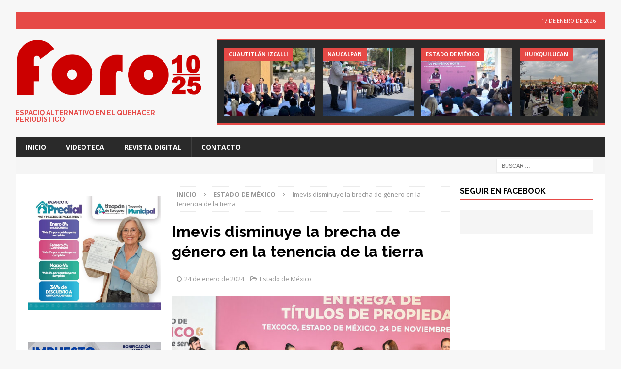

--- FILE ---
content_type: text/html; charset=UTF-8
request_url: https://foro1025.mx/?p=28039
body_size: 12316
content:
<!DOCTYPE html>
<html class="no-js mh-two-sb" lang="es">
<head>
<meta charset="UTF-8">
<meta name="viewport" content="width=device-width, initial-scale=1.0">
<link rel="profile" href="http://gmpg.org/xfn/11" />
<title>Imevis disminuye la brecha de género en la tenencia de la tierra</title>
<meta name='robots' content='max-image-preview:large' />
	<style>img:is([sizes="auto" i], [sizes^="auto," i]) { contain-intrinsic-size: 3000px 1500px }</style>
	<link rel='dns-prefetch' href='//fonts.googleapis.com' />
<link rel="alternate" type="application/rss+xml" title=" &raquo; Feed" href="https://foro1025.mx/?feed=rss2" />
<link rel="alternate" type="application/rss+xml" title=" &raquo; Feed de los comentarios" href="https://foro1025.mx/?feed=comments-rss2" />
<script type="text/javascript">
/* <![CDATA[ */
window._wpemojiSettings = {"baseUrl":"https:\/\/s.w.org\/images\/core\/emoji\/16.0.1\/72x72\/","ext":".png","svgUrl":"https:\/\/s.w.org\/images\/core\/emoji\/16.0.1\/svg\/","svgExt":".svg","source":{"concatemoji":"https:\/\/foro1025.mx\/wp-includes\/js\/wp-emoji-release.min.js?ver=6.8.3"}};
/*! This file is auto-generated */
!function(s,n){var o,i,e;function c(e){try{var t={supportTests:e,timestamp:(new Date).valueOf()};sessionStorage.setItem(o,JSON.stringify(t))}catch(e){}}function p(e,t,n){e.clearRect(0,0,e.canvas.width,e.canvas.height),e.fillText(t,0,0);var t=new Uint32Array(e.getImageData(0,0,e.canvas.width,e.canvas.height).data),a=(e.clearRect(0,0,e.canvas.width,e.canvas.height),e.fillText(n,0,0),new Uint32Array(e.getImageData(0,0,e.canvas.width,e.canvas.height).data));return t.every(function(e,t){return e===a[t]})}function u(e,t){e.clearRect(0,0,e.canvas.width,e.canvas.height),e.fillText(t,0,0);for(var n=e.getImageData(16,16,1,1),a=0;a<n.data.length;a++)if(0!==n.data[a])return!1;return!0}function f(e,t,n,a){switch(t){case"flag":return n(e,"\ud83c\udff3\ufe0f\u200d\u26a7\ufe0f","\ud83c\udff3\ufe0f\u200b\u26a7\ufe0f")?!1:!n(e,"\ud83c\udde8\ud83c\uddf6","\ud83c\udde8\u200b\ud83c\uddf6")&&!n(e,"\ud83c\udff4\udb40\udc67\udb40\udc62\udb40\udc65\udb40\udc6e\udb40\udc67\udb40\udc7f","\ud83c\udff4\u200b\udb40\udc67\u200b\udb40\udc62\u200b\udb40\udc65\u200b\udb40\udc6e\u200b\udb40\udc67\u200b\udb40\udc7f");case"emoji":return!a(e,"\ud83e\udedf")}return!1}function g(e,t,n,a){var r="undefined"!=typeof WorkerGlobalScope&&self instanceof WorkerGlobalScope?new OffscreenCanvas(300,150):s.createElement("canvas"),o=r.getContext("2d",{willReadFrequently:!0}),i=(o.textBaseline="top",o.font="600 32px Arial",{});return e.forEach(function(e){i[e]=t(o,e,n,a)}),i}function t(e){var t=s.createElement("script");t.src=e,t.defer=!0,s.head.appendChild(t)}"undefined"!=typeof Promise&&(o="wpEmojiSettingsSupports",i=["flag","emoji"],n.supports={everything:!0,everythingExceptFlag:!0},e=new Promise(function(e){s.addEventListener("DOMContentLoaded",e,{once:!0})}),new Promise(function(t){var n=function(){try{var e=JSON.parse(sessionStorage.getItem(o));if("object"==typeof e&&"number"==typeof e.timestamp&&(new Date).valueOf()<e.timestamp+604800&&"object"==typeof e.supportTests)return e.supportTests}catch(e){}return null}();if(!n){if("undefined"!=typeof Worker&&"undefined"!=typeof OffscreenCanvas&&"undefined"!=typeof URL&&URL.createObjectURL&&"undefined"!=typeof Blob)try{var e="postMessage("+g.toString()+"("+[JSON.stringify(i),f.toString(),p.toString(),u.toString()].join(",")+"));",a=new Blob([e],{type:"text/javascript"}),r=new Worker(URL.createObjectURL(a),{name:"wpTestEmojiSupports"});return void(r.onmessage=function(e){c(n=e.data),r.terminate(),t(n)})}catch(e){}c(n=g(i,f,p,u))}t(n)}).then(function(e){for(var t in e)n.supports[t]=e[t],n.supports.everything=n.supports.everything&&n.supports[t],"flag"!==t&&(n.supports.everythingExceptFlag=n.supports.everythingExceptFlag&&n.supports[t]);n.supports.everythingExceptFlag=n.supports.everythingExceptFlag&&!n.supports.flag,n.DOMReady=!1,n.readyCallback=function(){n.DOMReady=!0}}).then(function(){return e}).then(function(){var e;n.supports.everything||(n.readyCallback(),(e=n.source||{}).concatemoji?t(e.concatemoji):e.wpemoji&&e.twemoji&&(t(e.twemoji),t(e.wpemoji)))}))}((window,document),window._wpemojiSettings);
/* ]]> */
</script>
<style id='wp-emoji-styles-inline-css' type='text/css'>

	img.wp-smiley, img.emoji {
		display: inline !important;
		border: none !important;
		box-shadow: none !important;
		height: 1em !important;
		width: 1em !important;
		margin: 0 0.07em !important;
		vertical-align: -0.1em !important;
		background: none !important;
		padding: 0 !important;
	}
</style>
<link rel='stylesheet' id='wp-block-library-css' href='https://foro1025.mx/wp-includes/css/dist/block-library/style.min.css?ver=6.8.3' type='text/css' media='all' />
<style id='classic-theme-styles-inline-css' type='text/css'>
/*! This file is auto-generated */
.wp-block-button__link{color:#fff;background-color:#32373c;border-radius:9999px;box-shadow:none;text-decoration:none;padding:calc(.667em + 2px) calc(1.333em + 2px);font-size:1.125em}.wp-block-file__button{background:#32373c;color:#fff;text-decoration:none}
</style>
<style id='global-styles-inline-css' type='text/css'>
:root{--wp--preset--aspect-ratio--square: 1;--wp--preset--aspect-ratio--4-3: 4/3;--wp--preset--aspect-ratio--3-4: 3/4;--wp--preset--aspect-ratio--3-2: 3/2;--wp--preset--aspect-ratio--2-3: 2/3;--wp--preset--aspect-ratio--16-9: 16/9;--wp--preset--aspect-ratio--9-16: 9/16;--wp--preset--color--black: #000000;--wp--preset--color--cyan-bluish-gray: #abb8c3;--wp--preset--color--white: #ffffff;--wp--preset--color--pale-pink: #f78da7;--wp--preset--color--vivid-red: #cf2e2e;--wp--preset--color--luminous-vivid-orange: #ff6900;--wp--preset--color--luminous-vivid-amber: #fcb900;--wp--preset--color--light-green-cyan: #7bdcb5;--wp--preset--color--vivid-green-cyan: #00d084;--wp--preset--color--pale-cyan-blue: #8ed1fc;--wp--preset--color--vivid-cyan-blue: #0693e3;--wp--preset--color--vivid-purple: #9b51e0;--wp--preset--gradient--vivid-cyan-blue-to-vivid-purple: linear-gradient(135deg,rgba(6,147,227,1) 0%,rgb(155,81,224) 100%);--wp--preset--gradient--light-green-cyan-to-vivid-green-cyan: linear-gradient(135deg,rgb(122,220,180) 0%,rgb(0,208,130) 100%);--wp--preset--gradient--luminous-vivid-amber-to-luminous-vivid-orange: linear-gradient(135deg,rgba(252,185,0,1) 0%,rgba(255,105,0,1) 100%);--wp--preset--gradient--luminous-vivid-orange-to-vivid-red: linear-gradient(135deg,rgba(255,105,0,1) 0%,rgb(207,46,46) 100%);--wp--preset--gradient--very-light-gray-to-cyan-bluish-gray: linear-gradient(135deg,rgb(238,238,238) 0%,rgb(169,184,195) 100%);--wp--preset--gradient--cool-to-warm-spectrum: linear-gradient(135deg,rgb(74,234,220) 0%,rgb(151,120,209) 20%,rgb(207,42,186) 40%,rgb(238,44,130) 60%,rgb(251,105,98) 80%,rgb(254,248,76) 100%);--wp--preset--gradient--blush-light-purple: linear-gradient(135deg,rgb(255,206,236) 0%,rgb(152,150,240) 100%);--wp--preset--gradient--blush-bordeaux: linear-gradient(135deg,rgb(254,205,165) 0%,rgb(254,45,45) 50%,rgb(107,0,62) 100%);--wp--preset--gradient--luminous-dusk: linear-gradient(135deg,rgb(255,203,112) 0%,rgb(199,81,192) 50%,rgb(65,88,208) 100%);--wp--preset--gradient--pale-ocean: linear-gradient(135deg,rgb(255,245,203) 0%,rgb(182,227,212) 50%,rgb(51,167,181) 100%);--wp--preset--gradient--electric-grass: linear-gradient(135deg,rgb(202,248,128) 0%,rgb(113,206,126) 100%);--wp--preset--gradient--midnight: linear-gradient(135deg,rgb(2,3,129) 0%,rgb(40,116,252) 100%);--wp--preset--font-size--small: 13px;--wp--preset--font-size--medium: 20px;--wp--preset--font-size--large: 36px;--wp--preset--font-size--x-large: 42px;--wp--preset--spacing--20: 0.44rem;--wp--preset--spacing--30: 0.67rem;--wp--preset--spacing--40: 1rem;--wp--preset--spacing--50: 1.5rem;--wp--preset--spacing--60: 2.25rem;--wp--preset--spacing--70: 3.38rem;--wp--preset--spacing--80: 5.06rem;--wp--preset--shadow--natural: 6px 6px 9px rgba(0, 0, 0, 0.2);--wp--preset--shadow--deep: 12px 12px 50px rgba(0, 0, 0, 0.4);--wp--preset--shadow--sharp: 6px 6px 0px rgba(0, 0, 0, 0.2);--wp--preset--shadow--outlined: 6px 6px 0px -3px rgba(255, 255, 255, 1), 6px 6px rgba(0, 0, 0, 1);--wp--preset--shadow--crisp: 6px 6px 0px rgba(0, 0, 0, 1);}:where(.is-layout-flex){gap: 0.5em;}:where(.is-layout-grid){gap: 0.5em;}body .is-layout-flex{display: flex;}.is-layout-flex{flex-wrap: wrap;align-items: center;}.is-layout-flex > :is(*, div){margin: 0;}body .is-layout-grid{display: grid;}.is-layout-grid > :is(*, div){margin: 0;}:where(.wp-block-columns.is-layout-flex){gap: 2em;}:where(.wp-block-columns.is-layout-grid){gap: 2em;}:where(.wp-block-post-template.is-layout-flex){gap: 1.25em;}:where(.wp-block-post-template.is-layout-grid){gap: 1.25em;}.has-black-color{color: var(--wp--preset--color--black) !important;}.has-cyan-bluish-gray-color{color: var(--wp--preset--color--cyan-bluish-gray) !important;}.has-white-color{color: var(--wp--preset--color--white) !important;}.has-pale-pink-color{color: var(--wp--preset--color--pale-pink) !important;}.has-vivid-red-color{color: var(--wp--preset--color--vivid-red) !important;}.has-luminous-vivid-orange-color{color: var(--wp--preset--color--luminous-vivid-orange) !important;}.has-luminous-vivid-amber-color{color: var(--wp--preset--color--luminous-vivid-amber) !important;}.has-light-green-cyan-color{color: var(--wp--preset--color--light-green-cyan) !important;}.has-vivid-green-cyan-color{color: var(--wp--preset--color--vivid-green-cyan) !important;}.has-pale-cyan-blue-color{color: var(--wp--preset--color--pale-cyan-blue) !important;}.has-vivid-cyan-blue-color{color: var(--wp--preset--color--vivid-cyan-blue) !important;}.has-vivid-purple-color{color: var(--wp--preset--color--vivid-purple) !important;}.has-black-background-color{background-color: var(--wp--preset--color--black) !important;}.has-cyan-bluish-gray-background-color{background-color: var(--wp--preset--color--cyan-bluish-gray) !important;}.has-white-background-color{background-color: var(--wp--preset--color--white) !important;}.has-pale-pink-background-color{background-color: var(--wp--preset--color--pale-pink) !important;}.has-vivid-red-background-color{background-color: var(--wp--preset--color--vivid-red) !important;}.has-luminous-vivid-orange-background-color{background-color: var(--wp--preset--color--luminous-vivid-orange) !important;}.has-luminous-vivid-amber-background-color{background-color: var(--wp--preset--color--luminous-vivid-amber) !important;}.has-light-green-cyan-background-color{background-color: var(--wp--preset--color--light-green-cyan) !important;}.has-vivid-green-cyan-background-color{background-color: var(--wp--preset--color--vivid-green-cyan) !important;}.has-pale-cyan-blue-background-color{background-color: var(--wp--preset--color--pale-cyan-blue) !important;}.has-vivid-cyan-blue-background-color{background-color: var(--wp--preset--color--vivid-cyan-blue) !important;}.has-vivid-purple-background-color{background-color: var(--wp--preset--color--vivid-purple) !important;}.has-black-border-color{border-color: var(--wp--preset--color--black) !important;}.has-cyan-bluish-gray-border-color{border-color: var(--wp--preset--color--cyan-bluish-gray) !important;}.has-white-border-color{border-color: var(--wp--preset--color--white) !important;}.has-pale-pink-border-color{border-color: var(--wp--preset--color--pale-pink) !important;}.has-vivid-red-border-color{border-color: var(--wp--preset--color--vivid-red) !important;}.has-luminous-vivid-orange-border-color{border-color: var(--wp--preset--color--luminous-vivid-orange) !important;}.has-luminous-vivid-amber-border-color{border-color: var(--wp--preset--color--luminous-vivid-amber) !important;}.has-light-green-cyan-border-color{border-color: var(--wp--preset--color--light-green-cyan) !important;}.has-vivid-green-cyan-border-color{border-color: var(--wp--preset--color--vivid-green-cyan) !important;}.has-pale-cyan-blue-border-color{border-color: var(--wp--preset--color--pale-cyan-blue) !important;}.has-vivid-cyan-blue-border-color{border-color: var(--wp--preset--color--vivid-cyan-blue) !important;}.has-vivid-purple-border-color{border-color: var(--wp--preset--color--vivid-purple) !important;}.has-vivid-cyan-blue-to-vivid-purple-gradient-background{background: var(--wp--preset--gradient--vivid-cyan-blue-to-vivid-purple) !important;}.has-light-green-cyan-to-vivid-green-cyan-gradient-background{background: var(--wp--preset--gradient--light-green-cyan-to-vivid-green-cyan) !important;}.has-luminous-vivid-amber-to-luminous-vivid-orange-gradient-background{background: var(--wp--preset--gradient--luminous-vivid-amber-to-luminous-vivid-orange) !important;}.has-luminous-vivid-orange-to-vivid-red-gradient-background{background: var(--wp--preset--gradient--luminous-vivid-orange-to-vivid-red) !important;}.has-very-light-gray-to-cyan-bluish-gray-gradient-background{background: var(--wp--preset--gradient--very-light-gray-to-cyan-bluish-gray) !important;}.has-cool-to-warm-spectrum-gradient-background{background: var(--wp--preset--gradient--cool-to-warm-spectrum) !important;}.has-blush-light-purple-gradient-background{background: var(--wp--preset--gradient--blush-light-purple) !important;}.has-blush-bordeaux-gradient-background{background: var(--wp--preset--gradient--blush-bordeaux) !important;}.has-luminous-dusk-gradient-background{background: var(--wp--preset--gradient--luminous-dusk) !important;}.has-pale-ocean-gradient-background{background: var(--wp--preset--gradient--pale-ocean) !important;}.has-electric-grass-gradient-background{background: var(--wp--preset--gradient--electric-grass) !important;}.has-midnight-gradient-background{background: var(--wp--preset--gradient--midnight) !important;}.has-small-font-size{font-size: var(--wp--preset--font-size--small) !important;}.has-medium-font-size{font-size: var(--wp--preset--font-size--medium) !important;}.has-large-font-size{font-size: var(--wp--preset--font-size--large) !important;}.has-x-large-font-size{font-size: var(--wp--preset--font-size--x-large) !important;}
:where(.wp-block-post-template.is-layout-flex){gap: 1.25em;}:where(.wp-block-post-template.is-layout-grid){gap: 1.25em;}
:where(.wp-block-columns.is-layout-flex){gap: 2em;}:where(.wp-block-columns.is-layout-grid){gap: 2em;}
:root :where(.wp-block-pullquote){font-size: 1.5em;line-height: 1.6;}
</style>
<link rel='stylesheet' id='wp-components-css' href='https://foro1025.mx/wp-includes/css/dist/components/style.min.css?ver=6.8.3' type='text/css' media='all' />
<link rel='stylesheet' id='godaddy-styles-css' href='https://foro1025.mx/wp-content/mu-plugins/vendor/wpex/godaddy-launch/includes/Dependencies/GoDaddy/Styles/build/latest.css?ver=2.0.2' type='text/css' media='all' />
<link rel='stylesheet' id='mh-magazine-css' href='https://foro1025.mx/wp-content/themes/mh-magazine/style.css?ver=3.8.6' type='text/css' media='all' />
<link rel='stylesheet' id='mh-font-awesome-css' href='https://foro1025.mx/wp-content/themes/mh-magazine/includes/font-awesome.min.css' type='text/css' media='all' />
<link rel='stylesheet' id='mh-google-fonts-css' href='https://fonts.googleapis.com/css?family=Open+Sans:300,400,400italic,600,700%7cRaleway:300,400,400italic,600,700' type='text/css' media='all' />
<script type="text/javascript" src="https://foro1025.mx/wp-includes/js/jquery/jquery.min.js?ver=3.7.1" id="jquery-core-js"></script>
<script type="text/javascript" src="https://foro1025.mx/wp-includes/js/jquery/jquery-migrate.min.js?ver=3.4.1" id="jquery-migrate-js"></script>
<script type="text/javascript" src="https://foro1025.mx/wp-content/themes/mh-magazine/js/scripts.js?ver=3.8.6" id="mh-scripts-js"></script>
<link rel="https://api.w.org/" href="https://foro1025.mx/index.php?rest_route=/" /><link rel="alternate" title="JSON" type="application/json" href="https://foro1025.mx/index.php?rest_route=/wp/v2/posts/28039" /><link rel="EditURI" type="application/rsd+xml" title="RSD" href="https://foro1025.mx/xmlrpc.php?rsd" />
<meta name="generator" content="WordPress 6.8.3" />
<link rel="canonical" href="https://foro1025.mx/?p=28039" />
<link rel='shortlink' href='https://foro1025.mx/?p=28039' />
<link rel="alternate" title="oEmbed (JSON)" type="application/json+oembed" href="https://foro1025.mx/index.php?rest_route=%2Foembed%2F1.0%2Fembed&#038;url=https%3A%2F%2Fforo1025.mx%2F%3Fp%3D28039" />
<link rel="alternate" title="oEmbed (XML)" type="text/xml+oembed" href="https://foro1025.mx/index.php?rest_route=%2Foembed%2F1.0%2Fembed&#038;url=https%3A%2F%2Fforo1025.mx%2F%3Fp%3D28039&#038;format=xml" />
<!--[if lt IE 9]>
<script src="https://foro1025.mx/wp-content/themes/mh-magazine/js/css3-mediaqueries.js"></script>
<![endif]-->
<style type="text/css">
.entry-content { font-size: 12px; font-size: 0.75rem; }
h1, h2, h3, h4, h5, h6, .mh-custom-posts-small-title { font-family: "Raleway", sans-serif; }
</style>
<link rel="icon" href="https://foro1025.mx/wp-content/uploads/2016/03/cropped-icono-foro-web-OK-32x32.jpg" sizes="32x32" />
<link rel="icon" href="https://foro1025.mx/wp-content/uploads/2016/03/cropped-icono-foro-web-OK-192x192.jpg" sizes="192x192" />
<link rel="apple-touch-icon" href="https://foro1025.mx/wp-content/uploads/2016/03/cropped-icono-foro-web-OK-180x180.jpg" />
<meta name="msapplication-TileImage" content="https://foro1025.mx/wp-content/uploads/2016/03/cropped-icono-foro-web-OK-270x270.jpg" />
</head>
<body id="mh-mobile" class="wp-singular post-template-default single single-post postid-28039 single-format-standard wp-custom-logo wp-theme-mh-magazine mh-boxed-layout mh-left-sb mh-loop-layout5 mh-widget-layout1 mh-header-transparent" itemscope="itemscope" itemtype="http://schema.org/WebPage">
<div class="mh-container mh-container-outer">
<div class="mh-header-nav-mobile clearfix"></div>
	<div class="mh-preheader">
    	<div class="mh-container mh-container-inner mh-row clearfix">
										<div class="mh-header-bar-content mh-header-bar-top-right mh-col-1-3 clearfix">
											<div class="mh-header-date mh-header-date-top">
							17 de enero de 2026						</div>
									</div>
					</div>
	</div>
<header class="mh-header" itemscope="itemscope" itemtype="http://schema.org/WPHeader">
	<div class="mh-container mh-container-inner clearfix">
		<div class="mh-custom-header clearfix">
<div class="mh-header-columns mh-row clearfix">
<div class="mh-col-1-3 mh-site-identity">
<div class="mh-site-logo" role="banner" itemscope="itemscope" itemtype="http://schema.org/Brand">
<a href="https://foro1025.mx/" class="custom-logo-link" rel="home"><img width="1207" height="372" src="https://foro1025.mx/wp-content/uploads/2024/06/cropped-logo-foro-2018-etiqueta.png" class="custom-logo" alt="" decoding="async" fetchpriority="high" srcset="https://foro1025.mx/wp-content/uploads/2024/06/cropped-logo-foro-2018-etiqueta.png 1207w, https://foro1025.mx/wp-content/uploads/2024/06/cropped-logo-foro-2018-etiqueta-300x92.png 300w, https://foro1025.mx/wp-content/uploads/2024/06/cropped-logo-foro-2018-etiqueta-1024x316.png 1024w, https://foro1025.mx/wp-content/uploads/2024/06/cropped-logo-foro-2018-etiqueta-768x237.png 768w" sizes="(max-width: 1207px) 100vw, 1207px" /></a><div class="mh-header-text">
<a class="mh-header-text-link" href="https://foro1025.mx/" title="" rel="home">
<h3 class="mh-header-tagline">Espacio alternativo en el quehacer periodístico</h3>
</a>
</div>
</div>
</div>
<aside class="mh-col-2-3 mh-header-widget-2">
<div id="mh_magazine_carousel-8" class="mh-widget mh-header-2 mh_magazine_carousel">			<div class="flexslider mh-carousel-widget mh-carousel-layout1">
	        	<ul class="slides"><li class="mh-carousel-item post-36594 post type-post status-publish format-standard has-post-thumbnail category-cuautitlan-izcalli">
	<figure class="mh-carousel-thumb">
		<a class="mh-thumb-icon" href="https://foro1025.mx/?p=36594" title="Daniel Serrano acompaña a la gobernadora en el arranque de la rehabilitación del periferico"><img width="326" height="245" src="https://foro1025.mx/wp-content/uploads/2026/01/NA-BUENA--326x245.jpeg" class="attachment-mh-magazine-medium size-mh-magazine-medium wp-post-image" alt="" decoding="async" srcset="https://foro1025.mx/wp-content/uploads/2026/01/NA-BUENA--326x245.jpeg 326w, https://foro1025.mx/wp-content/uploads/2026/01/NA-BUENA--678x509.jpeg 678w, https://foro1025.mx/wp-content/uploads/2026/01/NA-BUENA--80x60.jpeg 80w" sizes="(max-width: 326px) 100vw, 326px" />		</a>
	</figure>
	<div class="mh-carousel-caption">
		Cuautitlán Izcalli	</div>
	<h3 class="mh-carousel-title">
		<a href="https://foro1025.mx/?p=36594" title="Daniel Serrano acompaña a la gobernadora en el arranque de la rehabilitación del periferico">
			Daniel Serrano acompaña a la gobernadora en el arranque de la rehabilitación del periferico		</a>
	</h3>
</li><li class="mh-carousel-item post-36591 post type-post status-publish format-standard has-post-thumbnail category-naucalpan">
	<figure class="mh-carousel-thumb">
		<a class="mh-thumb-icon" href="https://foro1025.mx/?p=36591" title="Acompaña Isaac Montoya a Delfina Gómez la banderazo de la rehabilitación del periférico norte"><img width="326" height="245" src="https://foro1025.mx/wp-content/uploads/2026/01/PORTADA-326x245.jpeg" class="attachment-mh-magazine-medium size-mh-magazine-medium wp-post-image" alt="" decoding="async" srcset="https://foro1025.mx/wp-content/uploads/2026/01/PORTADA-326x245.jpeg 326w, https://foro1025.mx/wp-content/uploads/2026/01/PORTADA-678x509.jpeg 678w, https://foro1025.mx/wp-content/uploads/2026/01/PORTADA-80x60.jpeg 80w" sizes="(max-width: 326px) 100vw, 326px" />		</a>
	</figure>
	<div class="mh-carousel-caption">
		Naucalpan	</div>
	<h3 class="mh-carousel-title">
		<a href="https://foro1025.mx/?p=36591" title="Acompaña Isaac Montoya a Delfina Gómez la banderazo de la rehabilitación del periférico norte">
			Acompaña Isaac Montoya a Delfina Gómez la banderazo de la rehabilitación del periférico norte		</a>
	</h3>
</li><li class="mh-carousel-item post-36588 post type-post status-publish format-standard has-post-thumbnail category-estado-de-mexico">
	<figure class="mh-carousel-thumb">
		<a class="mh-thumb-icon" href="https://foro1025.mx/?p=36588" title="«Arranca la reconstrucción de 108 KM del periférico norte de Naucalpan a Tepotzotlán»: Delfina Gómez"><img width="326" height="245" src="https://foro1025.mx/wp-content/uploads/2026/01/SUPER-BUENA-326x245.jpeg" class="attachment-mh-magazine-medium size-mh-magazine-medium wp-post-image" alt="" decoding="async" srcset="https://foro1025.mx/wp-content/uploads/2026/01/SUPER-BUENA-326x245.jpeg 326w, https://foro1025.mx/wp-content/uploads/2026/01/SUPER-BUENA-678x509.jpeg 678w, https://foro1025.mx/wp-content/uploads/2026/01/SUPER-BUENA-80x60.jpeg 80w" sizes="(max-width: 326px) 100vw, 326px" />		</a>
	</figure>
	<div class="mh-carousel-caption">
		Estado de México	</div>
	<h3 class="mh-carousel-title">
		<a href="https://foro1025.mx/?p=36588" title="«Arranca la reconstrucción de 108 KM del periférico norte de Naucalpan a Tepotzotlán»: Delfina Gómez">
			«Arranca la reconstrucción de 108 KM del periférico norte de Naucalpan a Tepotzotlán»: Delfina Gómez		</a>
	</h3>
</li><li class="mh-carousel-item post-36575 post type-post status-publish format-standard has-post-thumbnail category-huixquilucan">
	<figure class="mh-carousel-thumb">
		<a class="mh-thumb-icon" href="https://foro1025.mx/?p=36575" title="«Informe en tu casa» llega a más de 8 mil personas en Huixquilucan"><img width="326" height="245" src="https://foro1025.mx/wp-content/uploads/2025/12/Huixquilucan-Romina-Contreras-C-300-2025-3-326x245.jpeg" class="attachment-mh-magazine-medium size-mh-magazine-medium wp-post-image" alt="" decoding="async" srcset="https://foro1025.mx/wp-content/uploads/2025/12/Huixquilucan-Romina-Contreras-C-300-2025-3-326x245.jpeg 326w, https://foro1025.mx/wp-content/uploads/2025/12/Huixquilucan-Romina-Contreras-C-300-2025-3-300x224.jpeg 300w, https://foro1025.mx/wp-content/uploads/2025/12/Huixquilucan-Romina-Contreras-C-300-2025-3-1024x766.jpeg 1024w, https://foro1025.mx/wp-content/uploads/2025/12/Huixquilucan-Romina-Contreras-C-300-2025-3-768x575.jpeg 768w, https://foro1025.mx/wp-content/uploads/2025/12/Huixquilucan-Romina-Contreras-C-300-2025-3-678x509.jpeg 678w, https://foro1025.mx/wp-content/uploads/2025/12/Huixquilucan-Romina-Contreras-C-300-2025-3-80x60.jpeg 80w, https://foro1025.mx/wp-content/uploads/2025/12/Huixquilucan-Romina-Contreras-C-300-2025-3.jpeg 1160w" sizes="(max-width: 326px) 100vw, 326px" />		</a>
	</figure>
	<div class="mh-carousel-caption">
		Huixquilucan	</div>
	<h3 class="mh-carousel-title">
		<a href="https://foro1025.mx/?p=36575" title="«Informe en tu casa» llega a más de 8 mil personas en Huixquilucan">
			«Informe en tu casa» llega a más de 8 mil personas en Huixquilucan		</a>
	</h3>
</li><li class="mh-carousel-item post-36572 post type-post status-publish format-standard has-post-thumbnail category-tlalnepantla">
	<figure class="mh-carousel-thumb">
		<a class="mh-thumb-icon" href="https://foro1025.mx/?p=36572" title="Recibe Tlalnepantla reconocimiento al cumplimiento del programa federal «Guía Consultiva de Desempeño Municipal 2025 &#8211; 2027»"><img width="326" height="245" src="https://foro1025.mx/wp-content/uploads/2025/12/2f7f19db-d216-40ec-86b1-cfc4059be974-326x245.jpeg" class="attachment-mh-magazine-medium size-mh-magazine-medium wp-post-image" alt="" decoding="async" srcset="https://foro1025.mx/wp-content/uploads/2025/12/2f7f19db-d216-40ec-86b1-cfc4059be974-326x245.jpeg 326w, https://foro1025.mx/wp-content/uploads/2025/12/2f7f19db-d216-40ec-86b1-cfc4059be974-300x225.jpeg 300w, https://foro1025.mx/wp-content/uploads/2025/12/2f7f19db-d216-40ec-86b1-cfc4059be974-1024x768.jpeg 1024w, https://foro1025.mx/wp-content/uploads/2025/12/2f7f19db-d216-40ec-86b1-cfc4059be974-768x576.jpeg 768w, https://foro1025.mx/wp-content/uploads/2025/12/2f7f19db-d216-40ec-86b1-cfc4059be974-678x509.jpeg 678w, https://foro1025.mx/wp-content/uploads/2025/12/2f7f19db-d216-40ec-86b1-cfc4059be974-80x60.jpeg 80w, https://foro1025.mx/wp-content/uploads/2025/12/2f7f19db-d216-40ec-86b1-cfc4059be974.jpeg 1040w" sizes="(max-width: 326px) 100vw, 326px" />		</a>
	</figure>
	<div class="mh-carousel-caption">
		Tlalnepantla	</div>
	<h3 class="mh-carousel-title">
		<a href="https://foro1025.mx/?p=36572" title="Recibe Tlalnepantla reconocimiento al cumplimiento del programa federal «Guía Consultiva de Desempeño Municipal 2025 &#8211; 2027»">
			Recibe Tlalnepantla reconocimiento al cumplimiento del programa federal «Guía Consultiva de Desempeño Municipal 2025 &#8211; 2027»		</a>
	</h3>
</li><li class="mh-carousel-item post-36569 post type-post status-publish format-standard has-post-thumbnail category-nicolas-romero">
	<figure class="mh-carousel-thumb">
		<a class="mh-thumb-icon" href="https://foro1025.mx/?p=36569" title="Nicolás Romero abre moderno módulo para expedición de licencias de conducir"><img width="326" height="245" src="https://foro1025.mx/wp-content/uploads/2025/12/0ccca1a3-23a7-4e49-86d1-cf9ed7ad977c-326x245.jpeg" class="attachment-mh-magazine-medium size-mh-magazine-medium wp-post-image" alt="" decoding="async" srcset="https://foro1025.mx/wp-content/uploads/2025/12/0ccca1a3-23a7-4e49-86d1-cf9ed7ad977c-326x245.jpeg 326w, https://foro1025.mx/wp-content/uploads/2025/12/0ccca1a3-23a7-4e49-86d1-cf9ed7ad977c-678x509.jpeg 678w, https://foro1025.mx/wp-content/uploads/2025/12/0ccca1a3-23a7-4e49-86d1-cf9ed7ad977c-80x60.jpeg 80w" sizes="(max-width: 326px) 100vw, 326px" />		</a>
	</figure>
	<div class="mh-carousel-caption">
		Nicolás Romero	</div>
	<h3 class="mh-carousel-title">
		<a href="https://foro1025.mx/?p=36569" title="Nicolás Romero abre moderno módulo para expedición de licencias de conducir">
			Nicolás Romero abre moderno módulo para expedición de licencias de conducir		</a>
	</h3>
</li><li class="mh-carousel-item post-36566 post type-post status-publish format-standard has-post-thumbnail category-cuautitlan-izcalli category-seguridad">
	<figure class="mh-carousel-thumb">
		<a class="mh-thumb-icon" href="https://foro1025.mx/?p=36566" title="Gobierno de Izcalli reafirma su compromiso para encontrar a Jeshua Cisneros Lechuga"><img width="326" height="245" src="https://foro1025.mx/wp-content/uploads/2025/12/2348bc24-aa55-470f-9b4b-4de3b4f282e1-326x245.jpeg" class="attachment-mh-magazine-medium size-mh-magazine-medium wp-post-image" alt="" decoding="async" srcset="https://foro1025.mx/wp-content/uploads/2025/12/2348bc24-aa55-470f-9b4b-4de3b4f282e1-326x245.jpeg 326w, https://foro1025.mx/wp-content/uploads/2025/12/2348bc24-aa55-470f-9b4b-4de3b4f282e1-678x509.jpeg 678w, https://foro1025.mx/wp-content/uploads/2025/12/2348bc24-aa55-470f-9b4b-4de3b4f282e1-80x60.jpeg 80w" sizes="(max-width: 326px) 100vw, 326px" />		</a>
	</figure>
	<div class="mh-carousel-caption">
		Cuautitlán Izcalli	</div>
	<h3 class="mh-carousel-title">
		<a href="https://foro1025.mx/?p=36566" title="Gobierno de Izcalli reafirma su compromiso para encontrar a Jeshua Cisneros Lechuga">
			Gobierno de Izcalli reafirma su compromiso para encontrar a Jeshua Cisneros Lechuga		</a>
	</h3>
</li><li class="mh-carousel-item post-36563 post type-post status-publish format-standard has-post-thumbnail category-coacalco category-deportes">
	<figure class="mh-carousel-thumb">
		<a class="mh-thumb-icon" href="https://foro1025.mx/?p=36563" title="Carrera CANICROSS 5K: Un evento por la protección animal y ambiental"><img width="326" height="245" src="https://foro1025.mx/wp-content/uploads/2025/12/PORTADA-1-1-326x245.jpeg" class="attachment-mh-magazine-medium size-mh-magazine-medium wp-post-image" alt="" decoding="async" srcset="https://foro1025.mx/wp-content/uploads/2025/12/PORTADA-1-1-326x245.jpeg 326w, https://foro1025.mx/wp-content/uploads/2025/12/PORTADA-1-1-678x509.jpeg 678w, https://foro1025.mx/wp-content/uploads/2025/12/PORTADA-1-1-80x60.jpeg 80w" sizes="(max-width: 326px) 100vw, 326px" />		</a>
	</figure>
	<div class="mh-carousel-caption">
		Coacalco	</div>
	<h3 class="mh-carousel-title">
		<a href="https://foro1025.mx/?p=36563" title="Carrera CANICROSS 5K: Un evento por la protección animal y ambiental">
			Carrera CANICROSS 5K: Un evento por la protección animal y ambiental		</a>
	</h3>
</li><li class="mh-carousel-item post-36560 post type-post status-publish format-standard has-post-thumbnail category-atizapan">
	<figure class="mh-carousel-thumb">
		<a class="mh-thumb-icon" href="https://foro1025.mx/?p=36560" title="Atizapán de Zaragoza avanza en la digitalización gubernamental con visión de futuro"><img width="326" height="245" src="https://foro1025.mx/wp-content/uploads/2025/12/2cb09b90-f83a-4418-8445-8c1f8dbabf85-326x245.jpeg" class="attachment-mh-magazine-medium size-mh-magazine-medium wp-post-image" alt="" decoding="async" srcset="https://foro1025.mx/wp-content/uploads/2025/12/2cb09b90-f83a-4418-8445-8c1f8dbabf85-326x245.jpeg 326w, https://foro1025.mx/wp-content/uploads/2025/12/2cb09b90-f83a-4418-8445-8c1f8dbabf85-678x509.jpeg 678w, https://foro1025.mx/wp-content/uploads/2025/12/2cb09b90-f83a-4418-8445-8c1f8dbabf85-80x60.jpeg 80w" sizes="(max-width: 326px) 100vw, 326px" />		</a>
	</figure>
	<div class="mh-carousel-caption">
		Atizapán	</div>
	<h3 class="mh-carousel-title">
		<a href="https://foro1025.mx/?p=36560" title="Atizapán de Zaragoza avanza en la digitalización gubernamental con visión de futuro">
			Atizapán de Zaragoza avanza en la digitalización gubernamental con visión de futuro		</a>
	</h3>
</li><li class="mh-carousel-item post-36557 post type-post status-publish format-standard has-post-thumbnail category-naucalpan">
	<figure class="mh-carousel-thumb">
		<a class="mh-thumb-icon" href="https://foro1025.mx/?p=36557" title="Trabajamos para dejar «Huellas y Legados» en ciudad Naucalpan: alcalde Isaac Montoya"><img width="326" height="245" src="https://foro1025.mx/wp-content/uploads/2025/12/PORTADA-1-326x245.jpeg" class="attachment-mh-magazine-medium size-mh-magazine-medium wp-post-image" alt="" decoding="async" srcset="https://foro1025.mx/wp-content/uploads/2025/12/PORTADA-1-326x245.jpeg 326w, https://foro1025.mx/wp-content/uploads/2025/12/PORTADA-1-678x509.jpeg 678w, https://foro1025.mx/wp-content/uploads/2025/12/PORTADA-1-80x60.jpeg 80w" sizes="(max-width: 326px) 100vw, 326px" />		</a>
	</figure>
	<div class="mh-carousel-caption">
		Naucalpan	</div>
	<h3 class="mh-carousel-title">
		<a href="https://foro1025.mx/?p=36557" title="Trabajamos para dejar «Huellas y Legados» en ciudad Naucalpan: alcalde Isaac Montoya">
			Trabajamos para dejar «Huellas y Legados» en ciudad Naucalpan: alcalde Isaac Montoya		</a>
	</h3>
</li>				</ul>
			</div></div></aside>
</div>
</div>
	</div>
	<div class="mh-main-nav-wrap">
		<nav class="mh-navigation mh-main-nav mh-container mh-container-inner clearfix" itemscope="itemscope" itemtype="http://schema.org/SiteNavigationElement">
			<div class="menu-principal-container"><ul id="menu-principal" class="menu"><li id="menu-item-121" class="menu-item menu-item-type-custom menu-item-object-custom menu-item-home menu-item-121"><a href="https://foro1025.mx/">INICIO</a></li>
<li id="menu-item-123" class="menu-item menu-item-type-custom menu-item-object-custom menu-item-123"><a href="https://www.youtube.com/user/foro1025/videos">VIDEOTECA</a></li>
<li id="menu-item-124" class="menu-item menu-item-type-custom menu-item-object-custom menu-item-124"><a href="https://issuu.com/foro1025">REVISTA DIGITAL</a></li>
<li id="menu-item-125" class="menu-item menu-item-type-custom menu-item-object-custom menu-item-125"><a href="https://www.facebook.com/foro1025">CONTACTO</a></li>
</ul></div>		</nav>
	</div>
	</header>
	<div class="mh-subheader">
		<div class="mh-container mh-container-inner mh-row clearfix">
										<div class="mh-header-bar-content mh-header-bar-bottom-right mh-col-1-3 clearfix">
											<aside class="mh-header-search mh-header-search-bottom">
							<form role="search" method="get" class="search-form" action="https://foro1025.mx/">
				<label>
					<span class="screen-reader-text">Buscar:</span>
					<input type="search" class="search-field" placeholder="Buscar &hellip;" value="" name="s" />
				</label>
				<input type="submit" class="search-submit" value="Buscar" />
			</form>						</aside>
									</div>
					</div>
	</div>
<div class="mh-wrapper clearfix">
	<div class="mh-main clearfix">
		<div id="main-content" class="mh-content" role="main" itemprop="mainContentOfPage"><nav class="mh-breadcrumb"><span itemscope itemtype="http://data-vocabulary.org/Breadcrumb"><a href="https://foro1025.mx" itemprop="url"><span itemprop="title">Inicio</span></a></span><span class="mh-breadcrumb-delimiter"><i class="fa fa-angle-right"></i></span><span itemscope itemtype="http://data-vocabulary.org/Breadcrumb"><a href="https://foro1025.mx/?cat=13" itemprop="url"><span itemprop="title">Estado de México</span></a></span><span class="mh-breadcrumb-delimiter"><i class="fa fa-angle-right"></i></span>Imevis disminuye la brecha de género en la tenencia de la tierra</nav>
<article id="post-28039" class="post-28039 post type-post status-publish format-standard has-post-thumbnail hentry category-estado-de-mexico">
	<header class="entry-header clearfix"><h1 class="entry-title">Imevis disminuye la brecha de género en la tenencia de la tierra</h1><div class="mh-meta entry-meta">
<span class="entry-meta-date updated"><i class="fa fa-clock-o"></i><a href="https://foro1025.mx/?m=202401">24 de enero de 2024</a></span>
<span class="entry-meta-categories"><i class="fa fa-folder-open-o"></i><a href="https://foro1025.mx/?cat=13" rel="category">Estado de México</a></span>
</div>
	</header>
		<div class="entry-content clearfix">
<figure class="entry-thumbnail">
<a href="https://foro1025.mx/?attachment_id=28040"><img src="https://foro1025.mx/wp-content/uploads/2024/01/SEDUI-Especial-IMEVIS-1-678x381.jpg" alt="" title="SEDUI Especial IMEVIS 1" /></a>
</figure>
<div class="mh-social-top">
<div class="mh-share-buttons clearfix">
	<a class="mh-facebook" href="#" onclick="window.open('https://www.facebook.com/sharer.php?u=https%3A%2F%2Fforo1025.mx%2F%3Fp%3D28039&t=Imevis+disminuye+la+brecha+de+g%C3%A9nero+en+la+tenencia+de+la+tierra', 'facebookShare', 'width=626,height=436'); return false;" title="Share on Facebook">
		<span class="mh-share-button"><i class="fa fa-facebook"></i></span>
	</a>
	<a class="mh-twitter" href="#" onclick="window.open('https://twitter.com/share?text=Imevis+disminuye+la+brecha+de+g%C3%A9nero+en+la+tenencia+de+la+tierra:&url=https%3A%2F%2Fforo1025.mx%2F%3Fp%3D28039', 'twitterShare', 'width=626,height=436'); return false;" title="Tweet This Post">
		<span class="mh-share-button"><i class="fa fa-twitter"></i></span>
	</a>
	<a class="mh-linkedin" href="#" onclick="window.open('https://www.linkedin.com/shareArticle?mini=true&url=https%3A%2F%2Fforo1025.mx%2F%3Fp%3D28039&source=', 'linkedinShare', 'width=626,height=436'); return false;" title="Share on LinkedIn">
		<span class="mh-share-button"><i class="fa fa-linkedin"></i></span>
	</a>
	<a class="mh-pinterest" href="#" onclick="window.open('https://pinterest.com/pin/create/button/?url=https%3A%2F%2Fforo1025.mx%2F%3Fp%3D28039&media=https://foro1025.mx/wp-content/uploads/2024/01/SEDUI-Especial-IMEVIS-1.jpg&description=Imevis+disminuye+la+brecha+de+g%C3%A9nero+en+la+tenencia+de+la+tierra', 'pinterestShare', 'width=750,height=350'); return false;" title="Pin This Post">
		<span class="mh-share-button"><i class="fa fa-pinterest"></i></span>
	</a>
	<a class="mh-googleplus" href="#" onclick="window.open('https://plusone.google.com/_/+1/confirm?hl=en-US&url=https%3A%2F%2Fforo1025.mx%2F%3Fp%3D28039', 'googleShare', 'width=626,height=436'); return false;" title="Share on Google+" target="_blank">
		<span class="mh-share-button"><i class="fa fa-google-plus"></i></span>
	</a>
	<a class="mh-email" href="mailto:?subject=Imevis%20disminuye%20la%20brecha%20de%20g%C3%A9nero%20en%20la%20tenencia%20de%20la%20tierra&amp;body=https%3A%2F%2Fforo1025.mx%2F%3Fp%3D28039" title="Send this article to a friend" target="_blank">
		<span class="mh-share-button"><i class="fa fa-envelope-o"></i></span>
	</a>
	<a class="mh-print" href="javascript:window.print()" title="Print this article">
		<span class="mh-share-button"><i class="fa fa-print"></i></span>
	</a>
</div></div>
<p class="p3"><i>Los títulos de propiedad y escritura son los únicos documentos que reconocen ante la ley a los propietarios de un inmueble.</i></p>
<p class="p3"><i>Luego de 10 años de sólo tener un contrato de compraventa, Edith Uribe se acercó al Imevis y ahora tiene el título de propiedad de su patrimonio y el de su familia.</i></p>
<p class="p3"><i>El 50 por ciento de los títulos de propiedad entregados por la Gobernadora Delfina Gómez han sido para mujeres.</i></p>
<p class="p6"><b>METEPEC</b>, Estado de México.- La Maestra Delfina Gómez Álvarez, a través de la Secretaría de Desarrollo Urbano e Infraestructura (Sedui), trabaja para disminuir la brecha de género en la tenencia de la tierra, es por ello que el 50 por ciento de los títulos de propiedad que ha entregado han sido para mujeres, quienes ahora tienen certeza jurídica sobre su patrimonio y el de sus familias.</p>
<p class="p6">Debido a la falta de titularidad sobre la tierra, las mujeres se encuentran limitadas, entre otros beneficios, a acceder a créditos y financiamiento, situación que debe ser revertida con políticas públicas encaminadas a incrementar el reconocimiento de la titularidad de las mujeres, lo que generará beneficios para el desarrollo familiar y social, afirmó María Elena Espinoza, planificadora territorial y de Sistemas de Información Geográfica de ONU-Habitat México.</p>
<p class="p6">“Yo compré el terreno en el 2010 y, a partir de ahí, tenía el papel de la compraventa, pero en realidad nunca había hecho otro papel, eso me tenía muy inquieta”, así lo compartió la señora Edith Uribe, vecina de Metepec, quien tenía más de 10 años sin regularizar su predio.</p>
<p class="p6">El Instituto Mexiquense de la Vivienda Social (Imevis), organismo dependiente de la Sedui y encargado de asesorar y acompañar a quienes desean regularizar una casa o terreno en la entidad, precisó que un contrato de compraventa no demuestra la legal propiedad y que los únicos documentos para tal efecto son el título de propiedad o, en su caso, una escritura.</p>
<p class="p6">Ahora, Edith es una de las primeras beneficiadas por el actual Gobierno del Estado de México y reconoce que no fue complicado como ella creía, ya que, al igual que cualquier otro ciudadano, primero se puede solicitar una asesoría gratuita con el personal del Imevis, a través de la línea telefónica 800-7-463847, o acudir directamente a la delegación regional más cercana al domicilio a regularizar.</p>
<p class="p6">Edith comentó que los asesores del Imevis le ayudaron a determinar si su trámite era procedente y la vía de regularización más adecuada a sus necesidades.</p>
<p class="p6">También le explicaron qué requisitos debía cumplir y cómo realizar el pago del trámite a través de una línea de captura, mismo que, gracias a los convenios que tiene el Instituto con diferentes autoridades en la materia, genera un ahorro de hasta 90 por ciento, en comparación con lo que cuesta hacerlo de forma externa.</p>
<p class="p6">“El precio se me hizo muy accesible, los trámites no me quebraron la cabeza, porque luego yo, haga de cuenta que voy y pregunto ‘cómo se hace esto y el otro’ y no sabemos hacerlos, dirigirnos, que ahora hay que hacer esto y el otro. Ellos nos ayudaron y ellos hicieron los trámites, pues ya me siento súper segura y estoy haciendo mis cuartos”, agregó la señora Edith.</p>
<p class="p6">Esta ama de casa de Metepec se siente tranquila al saber que ya es la legal propietaria de su patrimonio, no heredará problemas a su familia e incluso tiene más facilidades para acceder a algún crédito o, simplemente disfrutar cada tarde en su casa propia, donde además pone uñas y da masajes.</p>
<p class="p6">“Yo estoy muy feliz porque después de todo eso, pude tener el título, que es un avance muy grande y todo esto de Imevis es muy bueno. Yo les recomiendo que vayan, que, si tienen algún problema, que no tienen su documentación al corriente o que no tienen su título de propiedad, pues que vayan y que ahí los van a ayudar. ¡Eso sí, es real!”, concluyó con una sonrisa.</p>
<p class="p6">El Imevis pone a disposición de quienes desean regularizar su propiedad, cualquiera de sus 12 delegaciones regionales, distribuidas en el territorio estatal, donde les atenderán de lunes a viernes de 09:00 a 18:00 horas durante todo el año; la ubicación se puede consultar en: HYPERLINK «https://imevis.edomex.gob.mx/delegaciones_regionales»<span class="s1">https://imevis.edomex.gob.mx/delegaciones_regionales</span>.</p>
<div class="mh-social-bottom">
<div class="mh-share-buttons clearfix">
	<a class="mh-facebook" href="#" onclick="window.open('https://www.facebook.com/sharer.php?u=https%3A%2F%2Fforo1025.mx%2F%3Fp%3D28039&t=Imevis+disminuye+la+brecha+de+g%C3%A9nero+en+la+tenencia+de+la+tierra', 'facebookShare', 'width=626,height=436'); return false;" title="Share on Facebook">
		<span class="mh-share-button"><i class="fa fa-facebook"></i></span>
	</a>
	<a class="mh-twitter" href="#" onclick="window.open('https://twitter.com/share?text=Imevis+disminuye+la+brecha+de+g%C3%A9nero+en+la+tenencia+de+la+tierra:&url=https%3A%2F%2Fforo1025.mx%2F%3Fp%3D28039', 'twitterShare', 'width=626,height=436'); return false;" title="Tweet This Post">
		<span class="mh-share-button"><i class="fa fa-twitter"></i></span>
	</a>
	<a class="mh-linkedin" href="#" onclick="window.open('https://www.linkedin.com/shareArticle?mini=true&url=https%3A%2F%2Fforo1025.mx%2F%3Fp%3D28039&source=', 'linkedinShare', 'width=626,height=436'); return false;" title="Share on LinkedIn">
		<span class="mh-share-button"><i class="fa fa-linkedin"></i></span>
	</a>
	<a class="mh-pinterest" href="#" onclick="window.open('https://pinterest.com/pin/create/button/?url=https%3A%2F%2Fforo1025.mx%2F%3Fp%3D28039&media=https://foro1025.mx/wp-content/uploads/2024/01/SEDUI-Especial-IMEVIS-1.jpg&description=Imevis+disminuye+la+brecha+de+g%C3%A9nero+en+la+tenencia+de+la+tierra', 'pinterestShare', 'width=750,height=350'); return false;" title="Pin This Post">
		<span class="mh-share-button"><i class="fa fa-pinterest"></i></span>
	</a>
	<a class="mh-googleplus" href="#" onclick="window.open('https://plusone.google.com/_/+1/confirm?hl=en-US&url=https%3A%2F%2Fforo1025.mx%2F%3Fp%3D28039', 'googleShare', 'width=626,height=436'); return false;" title="Share on Google+" target="_blank">
		<span class="mh-share-button"><i class="fa fa-google-plus"></i></span>
	</a>
	<a class="mh-email" href="mailto:?subject=Imevis%20disminuye%20la%20brecha%20de%20g%C3%A9nero%20en%20la%20tenencia%20de%20la%20tierra&amp;body=https%3A%2F%2Fforo1025.mx%2F%3Fp%3D28039" title="Send this article to a friend" target="_blank">
		<span class="mh-share-button"><i class="fa fa-envelope-o"></i></span>
	</a>
	<a class="mh-print" href="javascript:window.print()" title="Print this article">
		<span class="mh-share-button"><i class="fa fa-print"></i></span>
	</a>
</div></div>
	</div></article><nav class="mh-post-nav mh-row clearfix" itemscope="itemscope" itemtype="http://schema.org/SiteNavigationElement">
<div class="mh-col-1-2 mh-post-nav-item mh-post-nav-prev">
<a href="https://foro1025.mx/?p=28033" rel="prev"><img width="80" height="60" src="https://foro1025.mx/wp-content/uploads/2024/01/4-2-80x60.jpg" class="attachment-mh-magazine-small size-mh-magazine-small wp-post-image" alt="" decoding="async" loading="lazy" srcset="https://foro1025.mx/wp-content/uploads/2024/01/4-2-80x60.jpg 80w, https://foro1025.mx/wp-content/uploads/2024/01/4-2-678x499.jpg 678w, https://foro1025.mx/wp-content/uploads/2024/01/4-2-326x245.jpg 326w" sizes="auto, (max-width: 80px) 100vw, 80px" /><span>Previous</span><p>Realizan mesa de paz interestatal Estado de México, Ciudad de México, Hidalgo, Puebla y Tlaxcala</p></a></div>
<div class="mh-col-1-2 mh-post-nav-item mh-post-nav-next">
<a href="https://foro1025.mx/?p=28051" rel="next"><img width="80" height="60" src="https://foro1025.mx/wp-content/uploads/2024/01/WhatsApp-Image-2024-01-24-at-6.37.05-PM-80x60.jpeg" class="attachment-mh-magazine-small size-mh-magazine-small wp-post-image" alt="" decoding="async" loading="lazy" srcset="https://foro1025.mx/wp-content/uploads/2024/01/WhatsApp-Image-2024-01-24-at-6.37.05-PM-80x60.jpeg 80w, https://foro1025.mx/wp-content/uploads/2024/01/WhatsApp-Image-2024-01-24-at-6.37.05-PM-678x509.jpeg 678w, https://foro1025.mx/wp-content/uploads/2024/01/WhatsApp-Image-2024-01-24-at-6.37.05-PM-326x245.jpeg 326w" sizes="auto, (max-width: 80px) 100vw, 80px" /><span>Next</span><p>Reducción significativa de quejas en derechos humanos en el gobierno de Karla Fiesco</p></a></div>
</nav>
<div id="comments" class="mh-comments-wrap">
</div>
		</div>
			<aside class="mh-widget-col-1 mh-sidebar" itemscope="itemscope" itemtype="http://schema.org/WPSideBar"><div id="block-159" class="mh-widget widget_block widget_media_image">
<figure class="wp-block-image size-large"><a href="https://atizapan.gob.mx/"><img loading="lazy" decoding="async" width="1024" height="875" src="https://foro1025.mx/wp-content/uploads/2026/01/2d414fc7-c856-412d-9ad1-cedff5569e9f-1024x875.jpeg" alt="" class="wp-image-36582" srcset="https://foro1025.mx/wp-content/uploads/2026/01/2d414fc7-c856-412d-9ad1-cedff5569e9f-1024x875.jpeg 1024w, https://foro1025.mx/wp-content/uploads/2026/01/2d414fc7-c856-412d-9ad1-cedff5569e9f-300x256.jpeg 300w, https://foro1025.mx/wp-content/uploads/2026/01/2d414fc7-c856-412d-9ad1-cedff5569e9f-768x656.jpeg 768w, https://foro1025.mx/wp-content/uploads/2026/01/2d414fc7-c856-412d-9ad1-cedff5569e9f.jpeg 1076w" sizes="auto, (max-width: 1024px) 100vw, 1024px" /></a></figure>
</div><div id="block-162" class="mh-widget widget_block widget_media_image">
<figure class="wp-block-image size-large"><a href="https://huixquilucan.gob.mx/"><img loading="lazy" decoding="async" width="1024" height="853" src="https://foro1025.mx/wp-content/uploads/2026/01/Huixquilucan-Romina-Contreras-C-001-2026-7-1024x853.jpeg" alt="" class="wp-image-36586" srcset="https://foro1025.mx/wp-content/uploads/2026/01/Huixquilucan-Romina-Contreras-C-001-2026-7-1024x853.jpeg 1024w, https://foro1025.mx/wp-content/uploads/2026/01/Huixquilucan-Romina-Contreras-C-001-2026-7-300x250.jpeg 300w, https://foro1025.mx/wp-content/uploads/2026/01/Huixquilucan-Romina-Contreras-C-001-2026-7-768x640.jpeg 768w, https://foro1025.mx/wp-content/uploads/2026/01/Huixquilucan-Romina-Contreras-C-001-2026-7.jpeg 1267w" sizes="auto, (max-width: 1024px) 100vw, 1024px" /></a></figure>
</div><div id="block-160" class="mh-widget widget_block widget_media_image">
<figure class="wp-block-image size-large"><a href="https://cuautitlanizcalli.gob.mx/tramites-en-linea/"><img loading="lazy" decoding="async" width="1024" height="1024" src="https://foro1025.mx/wp-content/uploads/2026/01/izcalli-1024x1024.jpeg" alt="" class="wp-image-36584" srcset="https://foro1025.mx/wp-content/uploads/2026/01/izcalli-1024x1024.jpeg 1024w, https://foro1025.mx/wp-content/uploads/2026/01/izcalli-300x300.jpeg 300w, https://foro1025.mx/wp-content/uploads/2026/01/izcalli-150x150.jpeg 150w, https://foro1025.mx/wp-content/uploads/2026/01/izcalli-768x768.jpeg 768w, https://foro1025.mx/wp-content/uploads/2026/01/izcalli-1536x1536.jpeg 1536w, https://foro1025.mx/wp-content/uploads/2026/01/izcalli.jpeg 1600w" sizes="auto, (max-width: 1024px) 100vw, 1024px" /></a></figure>
</div>	</aside>	</div>
    <aside class="mh-widget-col-1 mh-sidebar-2 mh-sidebar-wide" itemscope="itemscope" itemtype="http://schema.org/WPSideBar">
<div id="mh_magazine_facebook_page-8" class="mh-widget mh_magazine_facebook_page"><h4 class="mh-widget-title"><span class="mh-widget-title-inner">Seguir en Facebook</span></h4><div class="mh-magazine-facebook-page-widget">
<div class="fb-page" data-href="https://www.facebook.com/foro1025" data-width="300" data-height="500" data-hide-cover="0" data-show-facepile="0" data-show-posts="0"></div>
</div>
</div><div id="block-99" class="mh-widget widget_block">
<figure class="wp-block-embed is-type-video is-provider-youtube wp-block-embed-youtube wp-embed-aspect-16-9 wp-has-aspect-ratio"><div class="wp-block-embed__wrapper">
<iframe loading="lazy" title="Un charla con Pedro Rodríguez, candidato a Presidente Municipal de Atizapán de Zaragoza" width="678" height="381" src="https://www.youtube.com/embed/q7BV2UE-3iQ?feature=oembed" frameborder="0" allow="accelerometer; autoplay; clipboard-write; encrypted-media; gyroscope; picture-in-picture; web-share" referrerpolicy="strict-origin-when-cross-origin" allowfullscreen></iframe>
</div></figure>
</div><div id="block-35" class="mh-widget widget_block widget_categories"><ul class="wp-block-categories-list wp-block-categories">	<li class="cat-item cat-item-1"><a href="https://foro1025.mx/?cat=1">Atizapán</a>
</li>
	<li class="cat-item cat-item-23"><a href="https://foro1025.mx/?cat=23">Ciudad de México</a>
</li>
	<li class="cat-item cat-item-7"><a href="https://foro1025.mx/?cat=7">Coacalco</a>
</li>
	<li class="cat-item cat-item-29"><a href="https://foro1025.mx/?cat=29">Cuautitlán Izcalli</a>
</li>
	<li class="cat-item cat-item-40"><a href="https://foro1025.mx/?cat=40">Cuautitlán México</a>
</li>
	<li class="cat-item cat-item-20"><a href="https://foro1025.mx/?cat=20">Cultura</a>
</li>
	<li class="cat-item cat-item-36"><a href="https://foro1025.mx/?cat=36">Deportes</a>
</li>
	<li class="cat-item cat-item-22"><a href="https://foro1025.mx/?cat=22">Diputados</a>
</li>
	<li class="cat-item cat-item-11"><a href="https://foro1025.mx/?cat=11">Ecatepec</a>
</li>
	<li class="cat-item cat-item-44"><a href="https://foro1025.mx/?cat=44">Elecciones 2024</a>
</li>
	<li class="cat-item cat-item-37"><a href="https://foro1025.mx/?cat=37">Entrevista</a>
</li>
	<li class="cat-item cat-item-26"><a href="https://foro1025.mx/?cat=26">Espectáculos</a>
</li>
	<li class="cat-item cat-item-13"><a href="https://foro1025.mx/?cat=13">Estado de México</a>
</li>
	<li class="cat-item cat-item-17"><a href="https://foro1025.mx/?cat=17">Huixquilucan</a>
</li>
	<li class="cat-item cat-item-41"><a href="https://foro1025.mx/?cat=41">Internacional</a>
</li>
	<li class="cat-item cat-item-42"><a href="https://foro1025.mx/?cat=42">Municipios</a>
</li>
	<li class="cat-item cat-item-18"><a href="https://foro1025.mx/?cat=18">Nacional</a>
</li>
	<li class="cat-item cat-item-8"><a href="https://foro1025.mx/?cat=8">Naucalpan</a>
</li>
	<li class="cat-item cat-item-19"><a href="https://foro1025.mx/?cat=19">Nicolás Romero</a>
</li>
	<li class="cat-item cat-item-38"><a href="https://foro1025.mx/?cat=38">Partidos Políticos</a>
</li>
	<li class="cat-item cat-item-39"><a href="https://foro1025.mx/?cat=39">Principales</a>
</li>
	<li class="cat-item cat-item-25"><a href="https://foro1025.mx/?cat=25">Salud y Ciencia</a>
</li>
	<li class="cat-item cat-item-9"><a href="https://foro1025.mx/?cat=9">Seguridad</a>
</li>
	<li class="cat-item cat-item-16"><a href="https://foro1025.mx/?cat=16">Tlalnepantla</a>
</li>
	<li class="cat-item cat-item-12"><a href="https://foro1025.mx/?cat=12">Toluca</a>
</li>
	<li class="cat-item cat-item-10"><a href="https://foro1025.mx/?cat=10">Tultitlán</a>
</li>
	<li class="cat-item cat-item-27"><a href="https://foro1025.mx/?cat=27">UAEM</a>
</li>
	<li class="cat-item cat-item-24"><a href="https://foro1025.mx/?cat=24">Viral</a>
</li>
</ul></div><div id="mh_magazine_youtube-5" class="mh-widget mh_magazine_youtube">			<div class="mh-video-widget">
        		<div class="mh-video-container">
        			<iframe seamless width="1280" height="720" src="//www.youtube.com/embed/bTS6Dxaq1xM?wmode=opaque&amp;hd=1&amp;autoplay=0&amp;showinfo=0&amp;controls=2&amp;rel=0" allowfullscreen></iframe>
        		</div>
			</div></div></aside>
</div>
	<div class="mh-footer-nav-mobile"></div>
	<nav class="mh-navigation mh-footer-nav" itemscope="itemscope" itemtype="http://schema.org/SiteNavigationElement">
		<div class="mh-container mh-container-inner clearfix">
			<div class="menu-principal-container"><ul id="menu-principal-1" class="menu"><li class="menu-item menu-item-type-custom menu-item-object-custom menu-item-home menu-item-121"><a href="https://foro1025.mx/">INICIO</a></li>
<li class="menu-item menu-item-type-custom menu-item-object-custom menu-item-123"><a href="https://www.youtube.com/user/foro1025/videos">VIDEOTECA</a></li>
<li class="menu-item menu-item-type-custom menu-item-object-custom menu-item-124"><a href="https://issuu.com/foro1025">REVISTA DIGITAL</a></li>
<li class="menu-item menu-item-type-custom menu-item-object-custom menu-item-125"><a href="https://www.facebook.com/foro1025">CONTACTO</a></li>
</ul></div>		</div>
	</nav>
<div class="mh-copyright-wrap">
	<div class="mh-container mh-container-inner clearfix">
		<p class="mh-copyright">
			Foro 10/25 Espacio Alternativo en el Quehacer Periodístico © Todos los derechos reservados.		</p>
	</div>
</div>
<a href="#" class="mh-back-to-top"><i class="fa fa-chevron-up"></i></a>
</div><!-- .mh-container-outer -->
			<div id="fb-root"></div>
			<script>
				(function(d, s, id){
					var js, fjs = d.getElementsByTagName(s)[0];
					if (d.getElementById(id)) return;
					js = d.createElement(s); js.id = id;
					js.src = "//connect.facebook.net/es_ES/sdk.js#xfbml=1&version=v2.9";
					fjs.parentNode.insertBefore(js, fjs);
				}(document, 'script', 'facebook-jssdk'));
			</script> 		<script>'undefined'=== typeof _trfq || (window._trfq = []);'undefined'=== typeof _trfd && (window._trfd=[]),
                _trfd.push({'tccl.baseHost':'secureserver.net'}),
                _trfd.push({'ap':'wpaas_v2'},
                    {'server':'fb6e11a669d9'},
                    {'pod':'c27-prod-p3-us-west-2'},
                                        {'xid':'3175207'},
                    {'wp':'6.8.3'},
                    {'php':'8.2.30'},
                    {'loggedin':'0'},
                    {'cdn':'1'},
                    {'builder':'wp-classic-editor'},
                    {'theme':'mh-magazine'},
                    {'wds':'0'},
                    {'wp_alloptions_count':'344'},
                    {'wp_alloptions_bytes':'89572'},
                    {'gdl_coming_soon_page':'0'}
                    , {'appid':'592740'}                 );
            var trafficScript = document.createElement('script'); trafficScript.src = 'https://img1.wsimg.com/signals/js/clients/scc-c2/scc-c2.min.js'; window.document.head.appendChild(trafficScript);</script>
		<script>window.addEventListener('click', function (elem) { var _elem$target, _elem$target$dataset, _window, _window$_trfq; return (elem === null || elem === void 0 ? void 0 : (_elem$target = elem.target) === null || _elem$target === void 0 ? void 0 : (_elem$target$dataset = _elem$target.dataset) === null || _elem$target$dataset === void 0 ? void 0 : _elem$target$dataset.eid) && ((_window = window) === null || _window === void 0 ? void 0 : (_window$_trfq = _window._trfq) === null || _window$_trfq === void 0 ? void 0 : _window$_trfq.push(["cmdLogEvent", "click", elem.target.dataset.eid]));});</script>
		<script src='https://img1.wsimg.com/traffic-assets/js/tccl-tti.min.js' onload="window.tti.calculateTTI()"></script>
		</body>
</html>